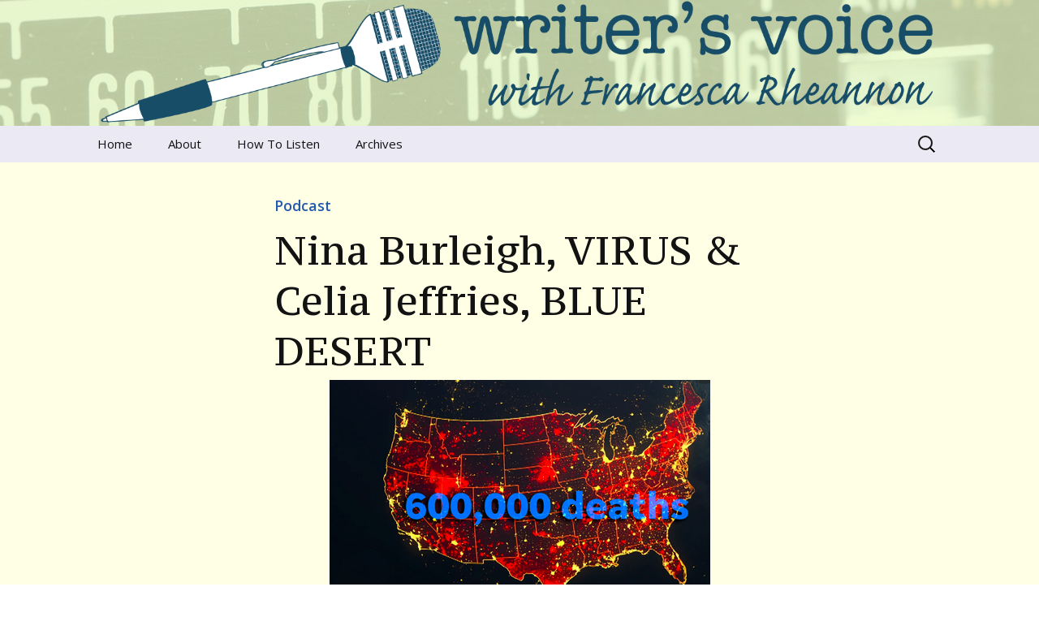

--- FILE ---
content_type: text/html; charset=UTF-8
request_url: https://www.writersvoice.net/2021/07/nina-burleigh-virus-celia-jeffries-blue-desert/
body_size: 12184
content:
<!DOCTYPE html>
<!--[if IE 7]>
<html class="ie ie7" lang="en-US">
<![endif]-->
<!--[if IE 8]>
<html class="ie ie8" lang="en-US">
<![endif]-->
<!--[if !(IE 7) & !(IE 8)]><!-->
<html lang="en-US">
<!--<![endif]-->
<head>
	<meta charset="UTF-8">
	<meta name="viewport" content="width=device-width">
	<title>Nina Burleigh, VIRUS &#038; Celia Jeffries, BLUE DESERT | Writer&#039;s Voice</title>
	<link rel="profile" href="http://gmpg.org/xfn/11">
	<link rel="pingback" href="https://www.writersvoice.net/xmlrpc.php">
	<!--[if lt IE 9]>
	<script src="https://www.writersvoice.net/wp-content/themes/twentythirteen/js/html5.js"></script>
	<![endif]-->
	<meta name='robots' content='max-image-preview:large' />
<link rel='dns-prefetch' href='//www.writersvoice.net' />
<link rel='dns-prefetch' href='//stats.wp.com' />
<link rel='dns-prefetch' href='//v0.wordpress.com' />
<link rel='dns-prefetch' href='//jetpack.wordpress.com' />
<link rel='dns-prefetch' href='//s0.wp.com' />
<link rel='dns-prefetch' href='//public-api.wordpress.com' />
<link rel='dns-prefetch' href='//0.gravatar.com' />
<link rel='dns-prefetch' href='//1.gravatar.com' />
<link rel='dns-prefetch' href='//2.gravatar.com' />
<link rel="alternate" title="oEmbed (JSON)" type="application/json+oembed" href="https://www.writersvoice.net/wp-json/oembed/1.0/embed?url=https%3A%2F%2Fwww.writersvoice.net%2F2021%2F07%2Fnina-burleigh-virus-celia-jeffries-blue-desert%2F" />
<link rel="alternate" title="oEmbed (XML)" type="text/xml+oembed" href="https://www.writersvoice.net/wp-json/oembed/1.0/embed?url=https%3A%2F%2Fwww.writersvoice.net%2F2021%2F07%2Fnina-burleigh-virus-celia-jeffries-blue-desert%2F&#038;format=xml" />
<style id='wp-img-auto-sizes-contain-inline-css'>
img:is([sizes=auto i],[sizes^="auto," i]){contain-intrinsic-size:3000px 1500px}
/*# sourceURL=wp-img-auto-sizes-contain-inline-css */
</style>
<link rel='stylesheet' id='jetpack_related-posts-css' href='https://www.writersvoice.net/wp-content/plugins/jetpack/modules/related-posts/related-posts.css?ver=20240116' media='all' />
<style id='wp-emoji-styles-inline-css'>

	img.wp-smiley, img.emoji {
		display: inline !important;
		border: none !important;
		box-shadow: none !important;
		height: 1em !important;
		width: 1em !important;
		margin: 0 0.07em !important;
		vertical-align: -0.1em !important;
		background: none !important;
		padding: 0 !important;
	}
/*# sourceURL=wp-emoji-styles-inline-css */
</style>
<link rel='stylesheet' id='wp-block-library-css' href='https://www.writersvoice.net/wp-includes/css/dist/block-library/style.min.css?ver=570ef0831599e567b8fe475b40663640' media='all' />
<link rel='stylesheet' id='mediaelement-css' href='https://www.writersvoice.net/wp-includes/js/mediaelement/mediaelementplayer-legacy.min.css?ver=4.2.17' media='all' />
<link rel='stylesheet' id='wp-mediaelement-css' href='https://www.writersvoice.net/wp-includes/js/mediaelement/wp-mediaelement.min.css?ver=570ef0831599e567b8fe475b40663640' media='all' />
<style id='global-styles-inline-css'>
:root{--wp--preset--aspect-ratio--square: 1;--wp--preset--aspect-ratio--4-3: 4/3;--wp--preset--aspect-ratio--3-4: 3/4;--wp--preset--aspect-ratio--3-2: 3/2;--wp--preset--aspect-ratio--2-3: 2/3;--wp--preset--aspect-ratio--16-9: 16/9;--wp--preset--aspect-ratio--9-16: 9/16;--wp--preset--color--black: #000000;--wp--preset--color--cyan-bluish-gray: #abb8c3;--wp--preset--color--white: #fff;--wp--preset--color--pale-pink: #f78da7;--wp--preset--color--vivid-red: #cf2e2e;--wp--preset--color--luminous-vivid-orange: #ff6900;--wp--preset--color--luminous-vivid-amber: #fcb900;--wp--preset--color--light-green-cyan: #7bdcb5;--wp--preset--color--vivid-green-cyan: #00d084;--wp--preset--color--pale-cyan-blue: #8ed1fc;--wp--preset--color--vivid-cyan-blue: #0693e3;--wp--preset--color--vivid-purple: #9b51e0;--wp--preset--color--dark-gray: #141412;--wp--preset--color--red: #bc360a;--wp--preset--color--medium-orange: #db572f;--wp--preset--color--light-orange: #ea9629;--wp--preset--color--yellow: #fbca3c;--wp--preset--color--dark-brown: #220e10;--wp--preset--color--medium-brown: #722d19;--wp--preset--color--light-brown: #eadaa6;--wp--preset--color--beige: #e8e5ce;--wp--preset--color--off-white: #f7f5e7;--wp--preset--gradient--vivid-cyan-blue-to-vivid-purple: linear-gradient(135deg,rgb(6,147,227) 0%,rgb(155,81,224) 100%);--wp--preset--gradient--light-green-cyan-to-vivid-green-cyan: linear-gradient(135deg,rgb(122,220,180) 0%,rgb(0,208,130) 100%);--wp--preset--gradient--luminous-vivid-amber-to-luminous-vivid-orange: linear-gradient(135deg,rgb(252,185,0) 0%,rgb(255,105,0) 100%);--wp--preset--gradient--luminous-vivid-orange-to-vivid-red: linear-gradient(135deg,rgb(255,105,0) 0%,rgb(207,46,46) 100%);--wp--preset--gradient--very-light-gray-to-cyan-bluish-gray: linear-gradient(135deg,rgb(238,238,238) 0%,rgb(169,184,195) 100%);--wp--preset--gradient--cool-to-warm-spectrum: linear-gradient(135deg,rgb(74,234,220) 0%,rgb(151,120,209) 20%,rgb(207,42,186) 40%,rgb(238,44,130) 60%,rgb(251,105,98) 80%,rgb(254,248,76) 100%);--wp--preset--gradient--blush-light-purple: linear-gradient(135deg,rgb(255,206,236) 0%,rgb(152,150,240) 100%);--wp--preset--gradient--blush-bordeaux: linear-gradient(135deg,rgb(254,205,165) 0%,rgb(254,45,45) 50%,rgb(107,0,62) 100%);--wp--preset--gradient--luminous-dusk: linear-gradient(135deg,rgb(255,203,112) 0%,rgb(199,81,192) 50%,rgb(65,88,208) 100%);--wp--preset--gradient--pale-ocean: linear-gradient(135deg,rgb(255,245,203) 0%,rgb(182,227,212) 50%,rgb(51,167,181) 100%);--wp--preset--gradient--electric-grass: linear-gradient(135deg,rgb(202,248,128) 0%,rgb(113,206,126) 100%);--wp--preset--gradient--midnight: linear-gradient(135deg,rgb(2,3,129) 0%,rgb(40,116,252) 100%);--wp--preset--gradient--autumn-brown: linear-gradient(135deg, rgba(226,45,15,1) 0%, rgba(158,25,13,1) 100%);--wp--preset--gradient--sunset-yellow: linear-gradient(135deg, rgba(233,139,41,1) 0%, rgba(238,179,95,1) 100%);--wp--preset--gradient--light-sky: linear-gradient(135deg,rgba(228,228,228,1.0) 0%,rgba(208,225,252,1.0) 100%);--wp--preset--gradient--dark-sky: linear-gradient(135deg,rgba(0,0,0,1.0) 0%,rgba(56,61,69,1.0) 100%);--wp--preset--font-size--small: 13px;--wp--preset--font-size--medium: 20px;--wp--preset--font-size--large: 36px;--wp--preset--font-size--x-large: 42px;--wp--preset--spacing--20: 0.44rem;--wp--preset--spacing--30: 0.67rem;--wp--preset--spacing--40: 1rem;--wp--preset--spacing--50: 1.5rem;--wp--preset--spacing--60: 2.25rem;--wp--preset--spacing--70: 3.38rem;--wp--preset--spacing--80: 5.06rem;--wp--preset--shadow--natural: 6px 6px 9px rgba(0, 0, 0, 0.2);--wp--preset--shadow--deep: 12px 12px 50px rgba(0, 0, 0, 0.4);--wp--preset--shadow--sharp: 6px 6px 0px rgba(0, 0, 0, 0.2);--wp--preset--shadow--outlined: 6px 6px 0px -3px rgb(255, 255, 255), 6px 6px rgb(0, 0, 0);--wp--preset--shadow--crisp: 6px 6px 0px rgb(0, 0, 0);}:where(.is-layout-flex){gap: 0.5em;}:where(.is-layout-grid){gap: 0.5em;}body .is-layout-flex{display: flex;}.is-layout-flex{flex-wrap: wrap;align-items: center;}.is-layout-flex > :is(*, div){margin: 0;}body .is-layout-grid{display: grid;}.is-layout-grid > :is(*, div){margin: 0;}:where(.wp-block-columns.is-layout-flex){gap: 2em;}:where(.wp-block-columns.is-layout-grid){gap: 2em;}:where(.wp-block-post-template.is-layout-flex){gap: 1.25em;}:where(.wp-block-post-template.is-layout-grid){gap: 1.25em;}.has-black-color{color: var(--wp--preset--color--black) !important;}.has-cyan-bluish-gray-color{color: var(--wp--preset--color--cyan-bluish-gray) !important;}.has-white-color{color: var(--wp--preset--color--white) !important;}.has-pale-pink-color{color: var(--wp--preset--color--pale-pink) !important;}.has-vivid-red-color{color: var(--wp--preset--color--vivid-red) !important;}.has-luminous-vivid-orange-color{color: var(--wp--preset--color--luminous-vivid-orange) !important;}.has-luminous-vivid-amber-color{color: var(--wp--preset--color--luminous-vivid-amber) !important;}.has-light-green-cyan-color{color: var(--wp--preset--color--light-green-cyan) !important;}.has-vivid-green-cyan-color{color: var(--wp--preset--color--vivid-green-cyan) !important;}.has-pale-cyan-blue-color{color: var(--wp--preset--color--pale-cyan-blue) !important;}.has-vivid-cyan-blue-color{color: var(--wp--preset--color--vivid-cyan-blue) !important;}.has-vivid-purple-color{color: var(--wp--preset--color--vivid-purple) !important;}.has-black-background-color{background-color: var(--wp--preset--color--black) !important;}.has-cyan-bluish-gray-background-color{background-color: var(--wp--preset--color--cyan-bluish-gray) !important;}.has-white-background-color{background-color: var(--wp--preset--color--white) !important;}.has-pale-pink-background-color{background-color: var(--wp--preset--color--pale-pink) !important;}.has-vivid-red-background-color{background-color: var(--wp--preset--color--vivid-red) !important;}.has-luminous-vivid-orange-background-color{background-color: var(--wp--preset--color--luminous-vivid-orange) !important;}.has-luminous-vivid-amber-background-color{background-color: var(--wp--preset--color--luminous-vivid-amber) !important;}.has-light-green-cyan-background-color{background-color: var(--wp--preset--color--light-green-cyan) !important;}.has-vivid-green-cyan-background-color{background-color: var(--wp--preset--color--vivid-green-cyan) !important;}.has-pale-cyan-blue-background-color{background-color: var(--wp--preset--color--pale-cyan-blue) !important;}.has-vivid-cyan-blue-background-color{background-color: var(--wp--preset--color--vivid-cyan-blue) !important;}.has-vivid-purple-background-color{background-color: var(--wp--preset--color--vivid-purple) !important;}.has-black-border-color{border-color: var(--wp--preset--color--black) !important;}.has-cyan-bluish-gray-border-color{border-color: var(--wp--preset--color--cyan-bluish-gray) !important;}.has-white-border-color{border-color: var(--wp--preset--color--white) !important;}.has-pale-pink-border-color{border-color: var(--wp--preset--color--pale-pink) !important;}.has-vivid-red-border-color{border-color: var(--wp--preset--color--vivid-red) !important;}.has-luminous-vivid-orange-border-color{border-color: var(--wp--preset--color--luminous-vivid-orange) !important;}.has-luminous-vivid-amber-border-color{border-color: var(--wp--preset--color--luminous-vivid-amber) !important;}.has-light-green-cyan-border-color{border-color: var(--wp--preset--color--light-green-cyan) !important;}.has-vivid-green-cyan-border-color{border-color: var(--wp--preset--color--vivid-green-cyan) !important;}.has-pale-cyan-blue-border-color{border-color: var(--wp--preset--color--pale-cyan-blue) !important;}.has-vivid-cyan-blue-border-color{border-color: var(--wp--preset--color--vivid-cyan-blue) !important;}.has-vivid-purple-border-color{border-color: var(--wp--preset--color--vivid-purple) !important;}.has-vivid-cyan-blue-to-vivid-purple-gradient-background{background: var(--wp--preset--gradient--vivid-cyan-blue-to-vivid-purple) !important;}.has-light-green-cyan-to-vivid-green-cyan-gradient-background{background: var(--wp--preset--gradient--light-green-cyan-to-vivid-green-cyan) !important;}.has-luminous-vivid-amber-to-luminous-vivid-orange-gradient-background{background: var(--wp--preset--gradient--luminous-vivid-amber-to-luminous-vivid-orange) !important;}.has-luminous-vivid-orange-to-vivid-red-gradient-background{background: var(--wp--preset--gradient--luminous-vivid-orange-to-vivid-red) !important;}.has-very-light-gray-to-cyan-bluish-gray-gradient-background{background: var(--wp--preset--gradient--very-light-gray-to-cyan-bluish-gray) !important;}.has-cool-to-warm-spectrum-gradient-background{background: var(--wp--preset--gradient--cool-to-warm-spectrum) !important;}.has-blush-light-purple-gradient-background{background: var(--wp--preset--gradient--blush-light-purple) !important;}.has-blush-bordeaux-gradient-background{background: var(--wp--preset--gradient--blush-bordeaux) !important;}.has-luminous-dusk-gradient-background{background: var(--wp--preset--gradient--luminous-dusk) !important;}.has-pale-ocean-gradient-background{background: var(--wp--preset--gradient--pale-ocean) !important;}.has-electric-grass-gradient-background{background: var(--wp--preset--gradient--electric-grass) !important;}.has-midnight-gradient-background{background: var(--wp--preset--gradient--midnight) !important;}.has-small-font-size{font-size: var(--wp--preset--font-size--small) !important;}.has-medium-font-size{font-size: var(--wp--preset--font-size--medium) !important;}.has-large-font-size{font-size: var(--wp--preset--font-size--large) !important;}.has-x-large-font-size{font-size: var(--wp--preset--font-size--x-large) !important;}
/*# sourceURL=global-styles-inline-css */
</style>

<style id='classic-theme-styles-inline-css'>
/*! This file is auto-generated */
.wp-block-button__link{color:#fff;background-color:#32373c;border-radius:9999px;box-shadow:none;text-decoration:none;padding:calc(.667em + 2px) calc(1.333em + 2px);font-size:1.125em}.wp-block-file__button{background:#32373c;color:#fff;text-decoration:none}
/*# sourceURL=/wp-includes/css/classic-themes.min.css */
</style>
<link rel='stylesheet' id='columns-css' href='https://www.writersvoice.net/wp-content/plugins/columns/columns.css?ver=570ef0831599e567b8fe475b40663640' media='all' />
<link rel='stylesheet' id='pps-post-list-box-frontend-css' href='https://www.writersvoice.net/wp-content/plugins/organize-series/addons/post-list-box/classes/../assets/css/post-list-box-frontend.css?ver=2.17.0' media='all' />
<link rel='stylesheet' id='genericons-css' href='https://www.writersvoice.net/wp-content/plugins/jetpack/_inc/genericons/genericons/genericons.css?ver=3.1' media='all' />
<link rel='stylesheet' id='twentythirteen-style-css' href='https://www.writersvoice.net/wp-content/themes/twentythirteen-writersvoice/style.css?ver=20240716' media='all' />
<link rel='stylesheet' id='twentythirteen-block-style-css' href='https://www.writersvoice.net/wp-content/themes/twentythirteen/css/blocks.css?ver=20240520' media='all' />
<link rel='stylesheet' id='pps-series-post-details-frontend-css' href='https://www.writersvoice.net/wp-content/plugins/organize-series/addons/post-details/assets/css/series-post-details-frontend.css?ver=2.17.0' media='all' />
<link rel='stylesheet' id='pps-series-post-navigation-frontend-css' href='https://www.writersvoice.net/wp-content/plugins/organize-series/addons/post-navigation/includes/../assets/css/post-navigation-frontend.css?ver=2.17.0' media='all' />
<link rel='stylesheet' id='dashicons-css' href='https://www.writersvoice.net/wp-includes/css/dashicons.min.css?ver=570ef0831599e567b8fe475b40663640' media='all' />
<link rel='stylesheet' id='sharedaddy-css' href='https://www.writersvoice.net/wp-content/plugins/jetpack/modules/sharedaddy/sharing.css?ver=15.3.1' media='all' />
<link rel='stylesheet' id='social-logos-css' href='https://www.writersvoice.net/wp-content/plugins/jetpack/_inc/social-logos/social-logos.min.css?ver=15.3.1' media='all' />
<script id="jetpack_related-posts-js-extra">
var related_posts_js_options = {"post_heading":"h4"};
//# sourceURL=jetpack_related-posts-js-extra
</script>
<script src="https://www.writersvoice.net/wp-content/plugins/jetpack/_inc/build/related-posts/related-posts.min.js?ver=20240116" id="jetpack_related-posts-js"></script>
<script src="https://www.writersvoice.net/wp-includes/js/jquery/jquery.min.js?ver=3.7.1" id="jquery-core-js"></script>
<script src="https://www.writersvoice.net/wp-includes/js/jquery/jquery-migrate.min.js?ver=3.4.1" id="jquery-migrate-js"></script>
<script src="https://www.writersvoice.net/wp-content/themes/twentythirteen/js/functions.js?ver=20230526" id="twentythirteen-script-js" defer data-wp-strategy="defer"></script>
<link rel="https://api.w.org/" href="https://www.writersvoice.net/wp-json/" /><link rel="alternate" title="JSON" type="application/json" href="https://www.writersvoice.net/wp-json/wp/v2/posts/15747" /><link rel="EditURI" type="application/rsd+xml" title="RSD" href="https://www.writersvoice.net/xmlrpc.php?rsd" />

<link rel="canonical" href="https://www.writersvoice.net/2021/07/nina-burleigh-virus-celia-jeffries-blue-desert/" />
<link rel='shortlink' href='https://wp.me/pE740-45Z' />
            <script type="text/javascript"><!--
                                function powerpress_pinw(pinw_url){window.open(pinw_url, 'PowerPressPlayer','toolbar=0,status=0,resizable=1,width=460,height=320');	return false;}
                //-->

                // tabnab protection
                window.addEventListener('load', function () {
                    // make all links have rel="noopener noreferrer"
                    document.querySelectorAll('a[target="_blank"]').forEach(link => {
                        link.setAttribute('rel', 'noopener noreferrer');
                    });
                });
            </script>
            	<style>img#wpstats{display:none}</style>
		<link rel="Shortcut Icon" type="image/x-icon" href="https://www.writersvoice.net/wp-content/themes/twentythirteen-writersvoice/images/favicon.ico" />
	<link href="https://fonts.googleapis.com/css?family=PT+Serif+Caption|Open+Sans:400,400italic,600,600italic" rel="stylesheet" type="text/css">
		<style type="text/css" id="twentythirteen-header-css">
		.site-header {
		background: url(https://www.writersvoice.net/wp-content/uploads/2014/10/wv-responsive-bg3.jpg) no-repeat scroll top;
		background-size: 1600px auto;
	}
	@media (max-width: 767px) {
		.site-header {
			background-size: 768px auto;
		}
	}
	@media (max-width: 359px) {
		.site-header {
			background-size: 360px auto;
		}
	}
			.site-title,
	.site-description {
		position: absolute;
		clip: rect(1px 1px 1px 1px); /* IE7 */
		clip: rect(1px, 1px, 1px, 1px);
	}
			</style>
	
<!-- Jetpack Open Graph Tags -->
<meta property="og:type" content="article" />
<meta property="og:title" content="Nina Burleigh, VIRUS &#038; Celia Jeffries, BLUE DESERT" />
<meta property="og:url" content="https://www.writersvoice.net/2021/07/nina-burleigh-virus-celia-jeffries-blue-desert/" />
<meta property="og:description" content="We talk with Nina Burleigh about the disastrous COVID19 response of the Trump administration &#038; the CDC. Also, Celia Jeffries discusses her debut novel, Blue Desert." />
<meta property="article:published_time" content="2021-07-16T17:40:26+00:00" />
<meta property="article:modified_time" content="2021-07-16T17:40:26+00:00" />
<meta property="og:site_name" content="Writer&#039;s Voice" />
<meta property="og:image" content="https://www.writersvoice.net/wp-content/uploads/2021/07/Screen-Shot-2021-07-16-at-1.30.33-PM.png" />
<meta property="og:image:width" content="469" />
<meta property="og:image:height" content="297" />
<meta property="og:image:alt" content="" />
<meta property="og:locale" content="en_US" />
<meta name="twitter:site" content="@WritersVoice" />
<meta name="twitter:text:title" content="Nina Burleigh, VIRUS &#038; Celia Jeffries, BLUE DESERT" />
<meta name="twitter:image" content="https://www.writersvoice.net/wp-content/uploads/2021/07/Screen-Shot-2021-07-16-at-1.30.33-PM.png?w=640" />
<meta name="twitter:card" content="summary_large_image" />

<!-- End Jetpack Open Graph Tags -->
</head>

<body class="wp-singular post-template-default single single-post postid-15747 single-format-standard wp-embed-responsive wp-theme-twentythirteen wp-child-theme-twentythirteen-writersvoice">
	<div id="page" class="hfeed site">
		<header id="masthead" class="site-header" role="banner">
			<a class="home-link" href="https://www.writersvoice.net/" title="Writer&#039;s Voice" rel="home">
				<h1 class="site-title">Writer&#039;s Voice</h1>
				<h2 class="site-description">Talking to writers about matters that move us</h2>
				<img class="header-img site-add-header" src="https://www.writersvoice.net/wp-content/themes/twentythirteen-writersvoice/images/logo.png" alt="Writer&#039;s Voice" />
			</a>

			<div id="navbar" class="navbar">
				<nav id="site-navigation" class="navigation main-navigation" role="navigation">
					<button class="menu-toggle">Menu</button>
					<a class="screen-reader-text skip-link" href="#content" title="Skip to content">Skip to content</a>
					<div class="menu-nav-container"><ul id="menu-nav" class="nav-menu"><li id="menu-item-2652" class="menu-item menu-item-type-custom menu-item-object-custom menu-item-home menu-item-2652"><a href="https://www.writersvoice.net/" title="Writer&#8217;s Voice home page">Home</a></li>
<li id="menu-item-2653" class="menu-item menu-item-type-post_type menu-item-object-page menu-item-has-children menu-item-2653"><a href="https://www.writersvoice.net/about/">About</a>
<ul class="sub-menu">
	<li id="menu-item-2654" class="menu-item menu-item-type-post_type menu-item-object-page menu-item-2654"><a href="https://www.writersvoice.net/about/francesca-rheannon/">Francesca Rheannon</a></li>
	<li id="menu-item-2660" class="menu-item menu-item-type-post_type menu-item-object-page menu-item-2660"><a href="https://www.writersvoice.net/about/privacy-policy/">Privacy Policy &#038; Legal Notices</a></li>
	<li id="menu-item-2658" class="menu-item menu-item-type-post_type menu-item-object-page menu-item-2658"><a href="https://www.writersvoice.net/about/contact/">Contact</a></li>
</ul>
</li>
<li id="menu-item-2659" class="menu-item menu-item-type-post_type menu-item-object-page menu-item-2659"><a href="https://www.writersvoice.net/podcasts/">How To Listen</a></li>
<li id="menu-item-2663" class="menu-item menu-item-type-post_type menu-item-object-page menu-item-has-children menu-item-2663"><a href="https://www.writersvoice.net/archives/">Archives</a>
<ul class="sub-menu">
	<li id="menu-item-5152" class="menu-item menu-item-type-post_type menu-item-object-page menu-item-5152"><a href="https://www.writersvoice.net/archives/the-river-runs-through-us/">The River Runs Through Us</a></li>
	<li id="menu-item-2840" class="menu-item menu-item-type-custom menu-item-object-custom menu-item-2840"><a href="https://www.writersvoice.net/tag/global-warming/">Global Warming</a></li>
</ul>
</li>
</ul></div>					<form role="search" method="get" class="search-form" action="https://www.writersvoice.net/">
				<label>
					<span class="screen-reader-text">Search for:</span>
					<input type="search" class="search-field" placeholder="Search &hellip;" value="" name="s" />
				</label>
				<input type="submit" class="search-submit" value="Search" />
			</form>				</nav><!-- #site-navigation -->
			</div><!-- #navbar -->
		</header><!-- #masthead -->

		<div id="main" class="site-main">

	<div id="primary" class="content-area">
		<div id="content" class="site-content" role="main">

			
				
<article id="post-15747" class="post-15747 post type-post status-publish format-standard has-post-thumbnail hentry category-podcast tag-nonfiction tag-fiction tag-covid19 tag-nina-burleigh tag-celia-jeffries">
	<header class="entry-header">
<p class="category-header"><a href="https://www.writersvoice.net/category/podcast/" rel="category tag">Podcast</a></p>
				<h1 class="entry-title">Nina Burleigh, VIRUS &#038; Celia Jeffries, BLUE DESERT</h1>
		
				<div class="entry-thumbnail">
			<img src="https://www.writersvoice.net/wp-content/uploads/2021/07/Screen-Shot-2021-07-16-at-1.30.33-PM-469x270.png" class="attachment-post-thumbnail size-post-thumbnail wp-post-image" alt="" decoding="async" fetchpriority="high" />		</div>
		
	</header><!-- .entry-header -->

		<div class="entry-content">
		<!--powerpress_player--><div class="powerpress_player" id="powerpress_player_8682"><audio class="wp-audio-shortcode" id="audio-15747-1" preload="none" style="width: 100%;" controls="controls"><source type="audio/mpeg" src="https://www.writersvoice.net/wp-content/uploads/podcasts/WV-2021-07-14.mp3?_=1" /><a href="https://www.writersvoice.net/wp-content/uploads/podcasts/WV-2021-07-14.mp3">https://www.writersvoice.net/wp-content/uploads/podcasts/WV-2021-07-14.mp3</a></audio></div><p class="powerpress_links powerpress_links_mp3" style="margin-bottom: 1px !important;">Podcast: <a href="https://www.writersvoice.net/wp-content/uploads/podcasts/WV-2021-07-14.mp3" class="powerpress_link_pinw" target="_blank" title="Play in new window" onclick="return powerpress_pinw('https://www.writersvoice.net/?powerpress_pinw=15747-podcast');" rel="nofollow">Play in new window</a> | <a href="https://www.writersvoice.net/wp-content/uploads/podcasts/WV-2021-07-14.mp3" class="powerpress_link_d" title="Download" rel="nofollow" download="WV-2021-07-14.mp3">Download</a></p><p class="powerpress_links powerpress_subscribe_links">Subscribe: <a href="https://itunes.apple.com/us/podcast/writers-voice-with-francesca-rheannon/id268934105?mt=2&amp;ls=1#episodeGuid=https%3A%2F%2Fwww.writersvoice.net%2F%3Fp%3D15747" class="powerpress_link_subscribe powerpress_link_subscribe_itunes" target="_blank" title="Subscribe on Apple Podcasts" rel="nofollow">Apple Podcasts</a> | <a href="https://www.writersvoice.net/feed/podcast/" class="powerpress_link_subscribe powerpress_link_subscribe_rss" target="_blank" title="Subscribe via RSS" rel="nofollow">RSS</a></p><p>We talk with journalist <a href="https://www.ninaburleigh.com/"><strong>Nina Burleigh</strong></a> about Trump’s failure on Covid and what that says about our public health system—and capitalism. Her book is <a href="https://www.penguinrandomhouse.com/books/691352/virus-by-nina-burleigh/"><strong>Virus: Vaccinations, the CDC, and The Hijacking Of America’s Response To The Pandemic</strong></a>.</p>
<p>Then, we shift gears to consider a remarkable debut novel by <a href="https://www.celiajeffries.com/"><strong>Celia Jeffries</strong></a>, <a href="https://www.celiajeffries.com/"><strong>Blue Desert</strong></a>. It’s about freedom and limits, secrets and what happens when a young British woman falls in love with the chieftain of a Tuareg tribe in Morocco in the early years of the 20th century.</p>
<h3>Writer’s Voice — in depth conversation with writers of all genres, on the air since 2004. Rate us on your podcast app!</h3>
<h3>Like us on Facebook at <a href="https://www.facebook.com/WritersVoiceRadio/">Writers Voice Radio</a>, on <a href="https://www.instagram.com/writersvoicepodcast/">Instagram</a> or on Twitter <a href="https://twitter.com/WritersVoice">@WritersVoice</a>.<br />
<span id="more-15747"></span></h3>
<p><strong>Nina Burleigh</strong></p>
<p><img decoding="async" width="250" height="392" class="alignleft size-medium wp-image-15750" src="https://www.writersvoice.net/wp-content/uploads/2021/07/virus-250x392.jpg" alt="" srcset="https://www.writersvoice.net/wp-content/uploads/2021/07/virus-250x392.jpg 250w, https://www.writersvoice.net/wp-content/uploads/2021/07/virus.jpg 287w" sizes="(max-width: 250px) 100vw, 250px" />As the US begins to see yet another surge in COVID19 cases, driven by the Delta variant and vaccine resistance promoted by <a href="https://www.vanityfair.com/news/2021/07/right-wing-vaccine-lies-are-tearing-the-country-apart">GOP</a> and <a href="https://www.nytimes.com/2021/07/16/opinion/letters/fox-covid-vaccines.html">Fox network lies</a> and <a href="https://www.cnn.com/2021/07/15/politics/surgeon-general-vaccine-misinformation-advisory/index.html">misinformation on social media</a>, it’s useful to consider how exactly we got here.</p>
<p>Nina Burleigh’s book <em><strong>Virus</strong></em> is a penetrating analysis of just that. She reveals how the confluence of key government missteps, behind-the-scenes corruption, staggering dismissal of decades of scientific progress, conspiracy theories, and other malfeasance were behind the hundreds of thousands of unnecessary deaths.</p>
<p>It’s a terrific book, trenchant, absorbing—and necessary.</p>
<p>Nina Burleigh is the author of seven books, including <em>The Trump Women</em> and <em>Unholy Business</em>. Her writing has appeared in numerous publications including Rolling Stone, The New Yorker, Time, New York, The New York Times and Slate.</p>
<p style="text-align: center;"><strong><a href="https://www.thenation.com/authors/nina-burleigh/">Read Nina Burleigh’s articles in the Nation based on her reporting for VIRUS</a></strong></p>
<h3>New on Writer’s Voice! Tell us what your favorite reading is right now.</h3>
<h3>Email us at writersvoice[at]icloud[dot]com or leave us a voicemail at (408) 372-6220&#8243;¬</h3>
<p><strong>Celia Jeffries</strong></p>
<p>Celia Jeffries’ debut novel <em><strong>Blue Desert</strong></em> is a beauty. It tells the story of Alice George, a headstrong young British woman, and her life among the Tuareg, a tribe of nomadic warriors. A matrilineal society in which the men are veiled and the women hold property, it was a world well suited to eighteen-year-old Alice, who discovers a life she could never live in England.</p>
<p><img decoding="async" width="250" height="386" class="alignright size-medium wp-image-15751" src="https://www.writersvoice.net/wp-content/uploads/2021/07/BlueDesert-250x386.jpg" alt="" srcset="https://www.writersvoice.net/wp-content/uploads/2021/07/BlueDesert-250x386.jpg 250w, https://www.writersvoice.net/wp-content/uploads/2021/07/BlueDesert-525x811.jpg 525w, https://www.writersvoice.net/wp-content/uploads/2021/07/BlueDesert-768x1187.jpg 768w, https://www.writersvoice.net/wp-content/uploads/2021/07/BlueDesert.jpg 880w" sizes="(max-width: 250px) 100vw, 250px" />In 1917, Alice returns home to a world completely alien to the one she had left seven years before. Her silence about her life in the Sahara is finally broken five decades later when she receives a telegram announcing Abu has died in the desert. “Who is Abu?&#8221; her husband asks. “My lover,&#8221; she replies.</p>
<p>The novel is a love story. But that vehicle becomes a way to explore what true freedom is, how culture can constrain our most authentic needs, and the connections that endure through decades of separation.</p>
<p>Moving back and forth between two periods fifty years apart, Blue Desert is contemplative and gripping and, above all, profoundly humane.</p>
<p>Celia Jeffries is a writer, editor, and teacher whose work has appeared in numerous newspapers and literary magazines, as well as the anthology <em>Beyond the Yellow Wallpaper</em>. She lives in western Massachusetts. <strong>Blue Desert</strong> is her first novel.</p>
<p style="text-align: center;"><a href="https://www.celiajeffries.com/audio"><strong>Listen to Celia Jeffries read an excerpt from Blue Desert</strong> </a></p>
<p>&nbsp;</p>
<p>&nbsp;</p>
<div class="sharedaddy sd-sharing-enabled"><div class="robots-nocontent sd-block sd-social sd-social-icon-text sd-sharing"><div class="sd-content"><ul><li class="share-facebook"><a rel="nofollow noopener noreferrer"
				data-shared="sharing-facebook-15747"
				class="share-facebook sd-button share-icon"
				href="https://www.writersvoice.net/2021/07/nina-burleigh-virus-celia-jeffries-blue-desert/?share=facebook"
				target="_blank"
				aria-labelledby="sharing-facebook-15747"
				>
				<span id="sharing-facebook-15747" hidden>Click to share on Facebook (Opens in new window)</span>
				<span>Facebook</span>
			</a></li><li class="share-twitter"><a rel="nofollow noopener noreferrer"
				data-shared="sharing-twitter-15747"
				class="share-twitter sd-button share-icon"
				href="https://www.writersvoice.net/2021/07/nina-burleigh-virus-celia-jeffries-blue-desert/?share=twitter"
				target="_blank"
				aria-labelledby="sharing-twitter-15747"
				>
				<span id="sharing-twitter-15747" hidden>Click to share on X (Opens in new window)</span>
				<span>X</span>
			</a></li><li class="share-linkedin"><a rel="nofollow noopener noreferrer"
				data-shared="sharing-linkedin-15747"
				class="share-linkedin sd-button share-icon"
				href="https://www.writersvoice.net/2021/07/nina-burleigh-virus-celia-jeffries-blue-desert/?share=linkedin"
				target="_blank"
				aria-labelledby="sharing-linkedin-15747"
				>
				<span id="sharing-linkedin-15747" hidden>Click to share on LinkedIn (Opens in new window)</span>
				<span>LinkedIn</span>
			</a></li><li class="share-email"><a rel="nofollow noopener noreferrer"
				data-shared="sharing-email-15747"
				class="share-email sd-button share-icon"
				href="mailto:?subject=%5BShared%20Post%5D%20Nina%20Burleigh%2C%20VIRUS%20%26%20Celia%20Jeffries%2C%20BLUE%20DESERT&#038;body=https%3A%2F%2Fwww.writersvoice.net%2F2021%2F07%2Fnina-burleigh-virus-celia-jeffries-blue-desert%2F&#038;share=email"
				target="_blank"
				aria-labelledby="sharing-email-15747"
				data-email-share-error-title="Do you have email set up?" data-email-share-error-text="If you&#039;re having problems sharing via email, you might not have email set up for your browser. You may need to create a new email yourself." data-email-share-nonce="97819b9314" data-email-share-track-url="https://www.writersvoice.net/2021/07/nina-burleigh-virus-celia-jeffries-blue-desert/?share=email">
				<span id="sharing-email-15747" hidden>Click to email a link to a friend (Opens in new window)</span>
				<span>Email</span>
			</a></li><li class="share-end"></li></ul></div></div></div>
<div id='jp-relatedposts' class='jp-relatedposts' >
	
</div>			</div><!-- .entry-content -->

	
	<footer class="entry-meta">
			<span class="date"><a href="https://www.writersvoice.net/2021/07/nina-burleigh-virus-celia-jeffries-blue-desert/" title="Permalink to Nina Burleigh, VIRUS &#038; Celia Jeffries, BLUE DESERT" rel="bookmark"><time class="entry-date" datetime="2021-07-16T13:40:26-04:00">July 16, 2021</time></a></span><span class="tags-links"><a href="https://www.writersvoice.net/tag/nonfiction/" rel="tag">Nonfiction</a>, <a href="https://www.writersvoice.net/tag/fiction/" rel="tag">Fiction</a>, <a href="https://www.writersvoice.net/tag/covid19/" rel="tag">COVID19</a>, <a href="https://www.writersvoice.net/tag/nina-burleigh/" rel="tag">Nina Burleigh</a>, <a href="https://www.writersvoice.net/tag/celia-jeffries/" rel="tag">Celia Jeffries</a></span><span class="author vcard"><a class="url fn n" href="https://www.writersvoice.net/author/francesca99/" title="View all posts by Francesca Rheannon" rel="author">Francesca Rheannon</a></span>
		
					
<div class="author-info">
		<h2 class="author-title">About Francesca Rheannon</h2>
	<div class="author-avatar">
		<img alt='' src='https://secure.gravatar.com/avatar/ef06ed7053743a77e52cbe8971efdf6e1f719861f3f329cc1b2d59445cef9daf?s=100&#038;d=mm&#038;r=g' srcset='https://secure.gravatar.com/avatar/ef06ed7053743a77e52cbe8971efdf6e1f719861f3f329cc1b2d59445cef9daf?s=200&#038;d=mm&#038;r=g 2x' class='avatar avatar-100 photo' height='100' width='100' loading='lazy' decoding='async'/>	</div><!-- .author-avatar -->
	<div class="author-description">
		<p class="author-bio">
			Francesca Rheannon is an award-winning independent radio producer. In addition to hosting Writer's Voice, she's a freelance reporter for National Public Radio and its affiliates. Recipient of the prestigious Nancy Dickerson Whitehead Award for reporting on substance abuse issues for her news series, VOICES OF HIV, produced for 88.5 WFCR public radio in western Massachusetts. She is also finishing a book on Provence (PROVINCE OF THE HEART) and working on a memoir of her father, THE ARGONAUTS.			<a class="author-link" href="https://www.writersvoice.net/author/francesca99/" rel="author">
				View all posts by Francesca Rheannon <span class="meta-nav">&rarr;</span>			</a>
		</p>
	</div><!-- .author-description -->
</div><!-- .author-info -->					</footer><!-- .entry-meta -->
</article><!-- #post -->
						<nav class="navigation post-navigation">
		<h1 class="screen-reader-text">
			Post navigation		</h1>
		<div class="nav-links">

			<a href="https://www.writersvoice.net/2021/07/joseph-illidge-on-diversity-in-super-hero-comics/" rel="prev"><span class="meta-nav">&larr;</span> Joseph Illidge on Diversity in Super Hero Comics</a>			<a href="https://www.writersvoice.net/2021/07/megha-majumdhar-a-burning-gigi-georges-downeast/" rel="next">Megha Majumdhar, A BURNING &#038; Gigi Georges, DOWNEAST <span class="meta-nav">&rarr;</span></a>
		</div><!-- .nav-links -->
	</nav><!-- .navigation -->
						
<div id="comments" class="comments-area">

	
	
</div><!-- #comments -->

			
		</div><!-- #content -->
	</div><!-- #primary -->


		</div><!-- #main -->
		<footer id="colophon" class="site-footer" role="contentinfo">
			
			<div class="site-info">
									<p class="copyright">&copy; 2026 Writer&#039;s Voice &mdash; Talking to writers about matters that move us</p>
			</div><!-- .site-info -->
		</footer><!-- #colophon -->
	</div><!-- #page -->

					<script type='text/javascript'><!--
			var seriesdropdown = document.getElementById("orgseries_dropdown");
			if (seriesdropdown) {
			 function onSeriesChange() {
					if ( seriesdropdown.options[seriesdropdown.selectedIndex].value != ( 0 || -1 ) ) {
						location.href = "https://www.writersvoice.net/series/"+seriesdropdown.options[seriesdropdown.selectedIndex].value;
					}
				}
				seriesdropdown.onchange = onSeriesChange;
			}
			--></script>
			<script type="speculationrules">
{"prefetch":[{"source":"document","where":{"and":[{"href_matches":"/*"},{"not":{"href_matches":["/wp-*.php","/wp-admin/*","/wp-content/uploads/*","/wp-content/*","/wp-content/plugins/*","/wp-content/themes/twentythirteen-writersvoice/*","/wp-content/themes/twentythirteen/*","/*\\?(.+)"]}},{"not":{"selector_matches":"a[rel~=\"nofollow\"]"}},{"not":{"selector_matches":".no-prefetch, .no-prefetch a"}}]},"eagerness":"conservative"}]}
</script>

	<script type="text/javascript">
		window.WPCOM_sharing_counts = {"https:\/\/www.writersvoice.net\/2021\/07\/nina-burleigh-virus-celia-jeffries-blue-desert\/":15747};
	</script>
				<script id="jetpack-stats-js-before">
_stq = window._stq || [];
_stq.push([ "view", JSON.parse("{\"v\":\"ext\",\"blog\":\"9560276\",\"post\":\"15747\",\"tz\":\"-5\",\"srv\":\"www.writersvoice.net\",\"j\":\"1:15.3.1\"}") ]);
_stq.push([ "clickTrackerInit", "9560276", "15747" ]);
//# sourceURL=jetpack-stats-js-before
</script>
<script src="https://stats.wp.com/e-202603.js" id="jetpack-stats-js" defer data-wp-strategy="defer"></script>
<script src="https://www.writersvoice.net/wp-content/plugins/powerpress/player.min.js?ver=570ef0831599e567b8fe475b40663640" id="powerpress-player-js"></script>
<script id="mediaelement-core-js-before">
var mejsL10n = {"language":"en","strings":{"mejs.download-file":"Download File","mejs.install-flash":"You are using a browser that does not have Flash player enabled or installed. Please turn on your Flash player plugin or download the latest version from https://get.adobe.com/flashplayer/","mejs.fullscreen":"Fullscreen","mejs.play":"Play","mejs.pause":"Pause","mejs.time-slider":"Time Slider","mejs.time-help-text":"Use Left/Right Arrow keys to advance one second, Up/Down arrows to advance ten seconds.","mejs.live-broadcast":"Live Broadcast","mejs.volume-help-text":"Use Up/Down Arrow keys to increase or decrease volume.","mejs.unmute":"Unmute","mejs.mute":"Mute","mejs.volume-slider":"Volume Slider","mejs.video-player":"Video Player","mejs.audio-player":"Audio Player","mejs.captions-subtitles":"Captions/Subtitles","mejs.captions-chapters":"Chapters","mejs.none":"None","mejs.afrikaans":"Afrikaans","mejs.albanian":"Albanian","mejs.arabic":"Arabic","mejs.belarusian":"Belarusian","mejs.bulgarian":"Bulgarian","mejs.catalan":"Catalan","mejs.chinese":"Chinese","mejs.chinese-simplified":"Chinese (Simplified)","mejs.chinese-traditional":"Chinese (Traditional)","mejs.croatian":"Croatian","mejs.czech":"Czech","mejs.danish":"Danish","mejs.dutch":"Dutch","mejs.english":"English","mejs.estonian":"Estonian","mejs.filipino":"Filipino","mejs.finnish":"Finnish","mejs.french":"French","mejs.galician":"Galician","mejs.german":"German","mejs.greek":"Greek","mejs.haitian-creole":"Haitian Creole","mejs.hebrew":"Hebrew","mejs.hindi":"Hindi","mejs.hungarian":"Hungarian","mejs.icelandic":"Icelandic","mejs.indonesian":"Indonesian","mejs.irish":"Irish","mejs.italian":"Italian","mejs.japanese":"Japanese","mejs.korean":"Korean","mejs.latvian":"Latvian","mejs.lithuanian":"Lithuanian","mejs.macedonian":"Macedonian","mejs.malay":"Malay","mejs.maltese":"Maltese","mejs.norwegian":"Norwegian","mejs.persian":"Persian","mejs.polish":"Polish","mejs.portuguese":"Portuguese","mejs.romanian":"Romanian","mejs.russian":"Russian","mejs.serbian":"Serbian","mejs.slovak":"Slovak","mejs.slovenian":"Slovenian","mejs.spanish":"Spanish","mejs.swahili":"Swahili","mejs.swedish":"Swedish","mejs.tagalog":"Tagalog","mejs.thai":"Thai","mejs.turkish":"Turkish","mejs.ukrainian":"Ukrainian","mejs.vietnamese":"Vietnamese","mejs.welsh":"Welsh","mejs.yiddish":"Yiddish"}};
//# sourceURL=mediaelement-core-js-before
</script>
<script src="https://www.writersvoice.net/wp-includes/js/mediaelement/mediaelement-and-player.min.js?ver=4.2.17" id="mediaelement-core-js"></script>
<script src="https://www.writersvoice.net/wp-includes/js/mediaelement/mediaelement-migrate.min.js?ver=570ef0831599e567b8fe475b40663640" id="mediaelement-migrate-js"></script>
<script id="mediaelement-js-extra">
var _wpmejsSettings = {"pluginPath":"/wp-includes/js/mediaelement/","classPrefix":"mejs-","stretching":"responsive","audioShortcodeLibrary":"mediaelement","videoShortcodeLibrary":"mediaelement"};
//# sourceURL=mediaelement-js-extra
</script>
<script src="https://www.writersvoice.net/wp-includes/js/mediaelement/wp-mediaelement.min.js?ver=570ef0831599e567b8fe475b40663640" id="wp-mediaelement-js"></script>
<script id="sharing-js-js-extra">
var sharing_js_options = {"lang":"en","counts":"1","is_stats_active":"1"};
//# sourceURL=sharing-js-js-extra
</script>
<script src="https://www.writersvoice.net/wp-content/plugins/jetpack/_inc/build/sharedaddy/sharing.min.js?ver=15.3.1" id="sharing-js-js"></script>
<script id="sharing-js-js-after">
var windowOpen;
			( function () {
				function matches( el, sel ) {
					return !! (
						el.matches && el.matches( sel ) ||
						el.msMatchesSelector && el.msMatchesSelector( sel )
					);
				}

				document.body.addEventListener( 'click', function ( event ) {
					if ( ! event.target ) {
						return;
					}

					var el;
					if ( matches( event.target, 'a.share-facebook' ) ) {
						el = event.target;
					} else if ( event.target.parentNode && matches( event.target.parentNode, 'a.share-facebook' ) ) {
						el = event.target.parentNode;
					}

					if ( el ) {
						event.preventDefault();

						// If there's another sharing window open, close it.
						if ( typeof windowOpen !== 'undefined' ) {
							windowOpen.close();
						}
						windowOpen = window.open( el.getAttribute( 'href' ), 'wpcomfacebook', 'menubar=1,resizable=1,width=600,height=400' );
						return false;
					}
				} );
			} )();
var windowOpen;
			( function () {
				function matches( el, sel ) {
					return !! (
						el.matches && el.matches( sel ) ||
						el.msMatchesSelector && el.msMatchesSelector( sel )
					);
				}

				document.body.addEventListener( 'click', function ( event ) {
					if ( ! event.target ) {
						return;
					}

					var el;
					if ( matches( event.target, 'a.share-twitter' ) ) {
						el = event.target;
					} else if ( event.target.parentNode && matches( event.target.parentNode, 'a.share-twitter' ) ) {
						el = event.target.parentNode;
					}

					if ( el ) {
						event.preventDefault();

						// If there's another sharing window open, close it.
						if ( typeof windowOpen !== 'undefined' ) {
							windowOpen.close();
						}
						windowOpen = window.open( el.getAttribute( 'href' ), 'wpcomtwitter', 'menubar=1,resizable=1,width=600,height=350' );
						return false;
					}
				} );
			} )();
var windowOpen;
			( function () {
				function matches( el, sel ) {
					return !! (
						el.matches && el.matches( sel ) ||
						el.msMatchesSelector && el.msMatchesSelector( sel )
					);
				}

				document.body.addEventListener( 'click', function ( event ) {
					if ( ! event.target ) {
						return;
					}

					var el;
					if ( matches( event.target, 'a.share-linkedin' ) ) {
						el = event.target;
					} else if ( event.target.parentNode && matches( event.target.parentNode, 'a.share-linkedin' ) ) {
						el = event.target.parentNode;
					}

					if ( el ) {
						event.preventDefault();

						// If there's another sharing window open, close it.
						if ( typeof windowOpen !== 'undefined' ) {
							windowOpen.close();
						}
						windowOpen = window.open( el.getAttribute( 'href' ), 'wpcomlinkedin', 'menubar=1,resizable=1,width=580,height=450' );
						return false;
					}
				} );
			} )();
//# sourceURL=sharing-js-js-after
</script>
<script id="wp-emoji-settings" type="application/json">
{"baseUrl":"https://s.w.org/images/core/emoji/17.0.2/72x72/","ext":".png","svgUrl":"https://s.w.org/images/core/emoji/17.0.2/svg/","svgExt":".svg","source":{"concatemoji":"https://www.writersvoice.net/wp-includes/js/wp-emoji-release.min.js?ver=570ef0831599e567b8fe475b40663640"}}
</script>
<script type="module">
/*! This file is auto-generated */
const a=JSON.parse(document.getElementById("wp-emoji-settings").textContent),o=(window._wpemojiSettings=a,"wpEmojiSettingsSupports"),s=["flag","emoji"];function i(e){try{var t={supportTests:e,timestamp:(new Date).valueOf()};sessionStorage.setItem(o,JSON.stringify(t))}catch(e){}}function c(e,t,n){e.clearRect(0,0,e.canvas.width,e.canvas.height),e.fillText(t,0,0);t=new Uint32Array(e.getImageData(0,0,e.canvas.width,e.canvas.height).data);e.clearRect(0,0,e.canvas.width,e.canvas.height),e.fillText(n,0,0);const a=new Uint32Array(e.getImageData(0,0,e.canvas.width,e.canvas.height).data);return t.every((e,t)=>e===a[t])}function p(e,t){e.clearRect(0,0,e.canvas.width,e.canvas.height),e.fillText(t,0,0);var n=e.getImageData(16,16,1,1);for(let e=0;e<n.data.length;e++)if(0!==n.data[e])return!1;return!0}function u(e,t,n,a){switch(t){case"flag":return n(e,"\ud83c\udff3\ufe0f\u200d\u26a7\ufe0f","\ud83c\udff3\ufe0f\u200b\u26a7\ufe0f")?!1:!n(e,"\ud83c\udde8\ud83c\uddf6","\ud83c\udde8\u200b\ud83c\uddf6")&&!n(e,"\ud83c\udff4\udb40\udc67\udb40\udc62\udb40\udc65\udb40\udc6e\udb40\udc67\udb40\udc7f","\ud83c\udff4\u200b\udb40\udc67\u200b\udb40\udc62\u200b\udb40\udc65\u200b\udb40\udc6e\u200b\udb40\udc67\u200b\udb40\udc7f");case"emoji":return!a(e,"\ud83e\u1fac8")}return!1}function f(e,t,n,a){let r;const o=(r="undefined"!=typeof WorkerGlobalScope&&self instanceof WorkerGlobalScope?new OffscreenCanvas(300,150):document.createElement("canvas")).getContext("2d",{willReadFrequently:!0}),s=(o.textBaseline="top",o.font="600 32px Arial",{});return e.forEach(e=>{s[e]=t(o,e,n,a)}),s}function r(e){var t=document.createElement("script");t.src=e,t.defer=!0,document.head.appendChild(t)}a.supports={everything:!0,everythingExceptFlag:!0},new Promise(t=>{let n=function(){try{var e=JSON.parse(sessionStorage.getItem(o));if("object"==typeof e&&"number"==typeof e.timestamp&&(new Date).valueOf()<e.timestamp+604800&&"object"==typeof e.supportTests)return e.supportTests}catch(e){}return null}();if(!n){if("undefined"!=typeof Worker&&"undefined"!=typeof OffscreenCanvas&&"undefined"!=typeof URL&&URL.createObjectURL&&"undefined"!=typeof Blob)try{var e="postMessage("+f.toString()+"("+[JSON.stringify(s),u.toString(),c.toString(),p.toString()].join(",")+"));",a=new Blob([e],{type:"text/javascript"});const r=new Worker(URL.createObjectURL(a),{name:"wpTestEmojiSupports"});return void(r.onmessage=e=>{i(n=e.data),r.terminate(),t(n)})}catch(e){}i(n=f(s,u,c,p))}t(n)}).then(e=>{for(const n in e)a.supports[n]=e[n],a.supports.everything=a.supports.everything&&a.supports[n],"flag"!==n&&(a.supports.everythingExceptFlag=a.supports.everythingExceptFlag&&a.supports[n]);var t;a.supports.everythingExceptFlag=a.supports.everythingExceptFlag&&!a.supports.flag,a.supports.everything||((t=a.source||{}).concatemoji?r(t.concatemoji):t.wpemoji&&t.twemoji&&(r(t.twemoji),r(t.wpemoji)))});
//# sourceURL=https://www.writersvoice.net/wp-includes/js/wp-emoji-loader.min.js
</script>
</body>
</html>